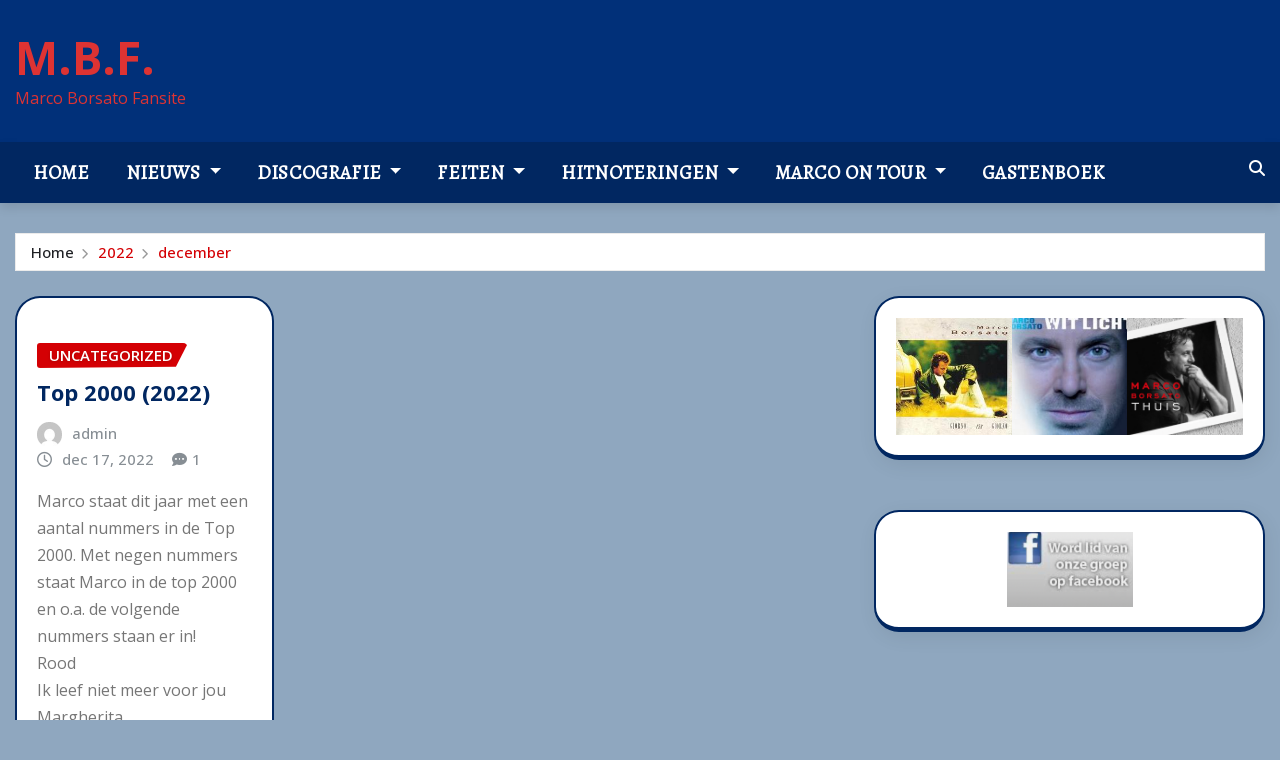

--- FILE ---
content_type: text/html; charset=UTF-8
request_url: http://marcoborsatofansite.nl/2022/12/
body_size: 62724
content:
<!DOCTYPE html>
<html lang="nl-NL">
<head>	
	<meta charset="UTF-8">
    <meta name="viewport" content="width=device-width, initial-scale=1">
    <meta http-equiv="x-ua-compatible" content="ie=edge">
	
	
	<title>december 2022 &#8211; M.B.F.</title>
<meta name='robots' content='max-image-preview:large' />
<link rel='dns-prefetch' href='//fonts.googleapis.com' />
<link rel='dns-prefetch' href='//www.googletagmanager.com' />
<link rel="alternate" type="application/rss+xml" title="M.B.F. &raquo; feed" href="http://marcoborsatofansite.nl/feed/" />
<link rel="alternate" type="application/rss+xml" title="M.B.F. &raquo; reactiesfeed" href="http://marcoborsatofansite.nl/comments/feed/" />
<script type="text/javascript">
/* <![CDATA[ */
window._wpemojiSettings = {"baseUrl":"https:\/\/s.w.org\/images\/core\/emoji\/14.0.0\/72x72\/","ext":".png","svgUrl":"https:\/\/s.w.org\/images\/core\/emoji\/14.0.0\/svg\/","svgExt":".svg","source":{"concatemoji":"http:\/\/marcoborsatofansite.nl\/wp-includes\/js\/wp-emoji-release.min.js?ver=6.4.3"}};
/*! This file is auto-generated */
!function(i,n){var o,s,e;function c(e){try{var t={supportTests:e,timestamp:(new Date).valueOf()};sessionStorage.setItem(o,JSON.stringify(t))}catch(e){}}function p(e,t,n){e.clearRect(0,0,e.canvas.width,e.canvas.height),e.fillText(t,0,0);var t=new Uint32Array(e.getImageData(0,0,e.canvas.width,e.canvas.height).data),r=(e.clearRect(0,0,e.canvas.width,e.canvas.height),e.fillText(n,0,0),new Uint32Array(e.getImageData(0,0,e.canvas.width,e.canvas.height).data));return t.every(function(e,t){return e===r[t]})}function u(e,t,n){switch(t){case"flag":return n(e,"\ud83c\udff3\ufe0f\u200d\u26a7\ufe0f","\ud83c\udff3\ufe0f\u200b\u26a7\ufe0f")?!1:!n(e,"\ud83c\uddfa\ud83c\uddf3","\ud83c\uddfa\u200b\ud83c\uddf3")&&!n(e,"\ud83c\udff4\udb40\udc67\udb40\udc62\udb40\udc65\udb40\udc6e\udb40\udc67\udb40\udc7f","\ud83c\udff4\u200b\udb40\udc67\u200b\udb40\udc62\u200b\udb40\udc65\u200b\udb40\udc6e\u200b\udb40\udc67\u200b\udb40\udc7f");case"emoji":return!n(e,"\ud83e\udef1\ud83c\udffb\u200d\ud83e\udef2\ud83c\udfff","\ud83e\udef1\ud83c\udffb\u200b\ud83e\udef2\ud83c\udfff")}return!1}function f(e,t,n){var r="undefined"!=typeof WorkerGlobalScope&&self instanceof WorkerGlobalScope?new OffscreenCanvas(300,150):i.createElement("canvas"),a=r.getContext("2d",{willReadFrequently:!0}),o=(a.textBaseline="top",a.font="600 32px Arial",{});return e.forEach(function(e){o[e]=t(a,e,n)}),o}function t(e){var t=i.createElement("script");t.src=e,t.defer=!0,i.head.appendChild(t)}"undefined"!=typeof Promise&&(o="wpEmojiSettingsSupports",s=["flag","emoji"],n.supports={everything:!0,everythingExceptFlag:!0},e=new Promise(function(e){i.addEventListener("DOMContentLoaded",e,{once:!0})}),new Promise(function(t){var n=function(){try{var e=JSON.parse(sessionStorage.getItem(o));if("object"==typeof e&&"number"==typeof e.timestamp&&(new Date).valueOf()<e.timestamp+604800&&"object"==typeof e.supportTests)return e.supportTests}catch(e){}return null}();if(!n){if("undefined"!=typeof Worker&&"undefined"!=typeof OffscreenCanvas&&"undefined"!=typeof URL&&URL.createObjectURL&&"undefined"!=typeof Blob)try{var e="postMessage("+f.toString()+"("+[JSON.stringify(s),u.toString(),p.toString()].join(",")+"));",r=new Blob([e],{type:"text/javascript"}),a=new Worker(URL.createObjectURL(r),{name:"wpTestEmojiSupports"});return void(a.onmessage=function(e){c(n=e.data),a.terminate(),t(n)})}catch(e){}c(n=f(s,u,p))}t(n)}).then(function(e){for(var t in e)n.supports[t]=e[t],n.supports.everything=n.supports.everything&&n.supports[t],"flag"!==t&&(n.supports.everythingExceptFlag=n.supports.everythingExceptFlag&&n.supports[t]);n.supports.everythingExceptFlag=n.supports.everythingExceptFlag&&!n.supports.flag,n.DOMReady=!1,n.readyCallback=function(){n.DOMReady=!0}}).then(function(){return e}).then(function(){var e;n.supports.everything||(n.readyCallback(),(e=n.source||{}).concatemoji?t(e.concatemoji):e.wpemoji&&e.twemoji&&(t(e.twemoji),t(e.wpemoji)))}))}((window,document),window._wpemojiSettings);
/* ]]> */
</script>
<style id='wp-emoji-styles-inline-css' type='text/css'>

	img.wp-smiley, img.emoji {
		display: inline !important;
		border: none !important;
		box-shadow: none !important;
		height: 1em !important;
		width: 1em !important;
		margin: 0 0.07em !important;
		vertical-align: -0.1em !important;
		background: none !important;
		padding: 0 !important;
	}
</style>
<link rel='stylesheet' id='wp-block-library-css' href='http://marcoborsatofansite.nl/wp-includes/css/dist/block-library/style.min.css?ver=6.4.3' type='text/css' media='all' />
<style id='classic-theme-styles-inline-css' type='text/css'>
/*! This file is auto-generated */
.wp-block-button__link{color:#fff;background-color:#32373c;border-radius:9999px;box-shadow:none;text-decoration:none;padding:calc(.667em + 2px) calc(1.333em + 2px);font-size:1.125em}.wp-block-file__button{background:#32373c;color:#fff;text-decoration:none}
</style>
<style id='global-styles-inline-css' type='text/css'>
body{--wp--preset--color--black: #000000;--wp--preset--color--cyan-bluish-gray: #abb8c3;--wp--preset--color--white: #ffffff;--wp--preset--color--pale-pink: #f78da7;--wp--preset--color--vivid-red: #cf2e2e;--wp--preset--color--luminous-vivid-orange: #ff6900;--wp--preset--color--luminous-vivid-amber: #fcb900;--wp--preset--color--light-green-cyan: #7bdcb5;--wp--preset--color--vivid-green-cyan: #00d084;--wp--preset--color--pale-cyan-blue: #8ed1fc;--wp--preset--color--vivid-cyan-blue: #0693e3;--wp--preset--color--vivid-purple: #9b51e0;--wp--preset--gradient--vivid-cyan-blue-to-vivid-purple: linear-gradient(135deg,rgba(6,147,227,1) 0%,rgb(155,81,224) 100%);--wp--preset--gradient--light-green-cyan-to-vivid-green-cyan: linear-gradient(135deg,rgb(122,220,180) 0%,rgb(0,208,130) 100%);--wp--preset--gradient--luminous-vivid-amber-to-luminous-vivid-orange: linear-gradient(135deg,rgba(252,185,0,1) 0%,rgba(255,105,0,1) 100%);--wp--preset--gradient--luminous-vivid-orange-to-vivid-red: linear-gradient(135deg,rgba(255,105,0,1) 0%,rgb(207,46,46) 100%);--wp--preset--gradient--very-light-gray-to-cyan-bluish-gray: linear-gradient(135deg,rgb(238,238,238) 0%,rgb(169,184,195) 100%);--wp--preset--gradient--cool-to-warm-spectrum: linear-gradient(135deg,rgb(74,234,220) 0%,rgb(151,120,209) 20%,rgb(207,42,186) 40%,rgb(238,44,130) 60%,rgb(251,105,98) 80%,rgb(254,248,76) 100%);--wp--preset--gradient--blush-light-purple: linear-gradient(135deg,rgb(255,206,236) 0%,rgb(152,150,240) 100%);--wp--preset--gradient--blush-bordeaux: linear-gradient(135deg,rgb(254,205,165) 0%,rgb(254,45,45) 50%,rgb(107,0,62) 100%);--wp--preset--gradient--luminous-dusk: linear-gradient(135deg,rgb(255,203,112) 0%,rgb(199,81,192) 50%,rgb(65,88,208) 100%);--wp--preset--gradient--pale-ocean: linear-gradient(135deg,rgb(255,245,203) 0%,rgb(182,227,212) 50%,rgb(51,167,181) 100%);--wp--preset--gradient--electric-grass: linear-gradient(135deg,rgb(202,248,128) 0%,rgb(113,206,126) 100%);--wp--preset--gradient--midnight: linear-gradient(135deg,rgb(2,3,129) 0%,rgb(40,116,252) 100%);--wp--preset--font-size--small: 13px;--wp--preset--font-size--medium: 20px;--wp--preset--font-size--large: 36px;--wp--preset--font-size--x-large: 42px;--wp--preset--spacing--20: 0.44rem;--wp--preset--spacing--30: 0.67rem;--wp--preset--spacing--40: 1rem;--wp--preset--spacing--50: 1.5rem;--wp--preset--spacing--60: 2.25rem;--wp--preset--spacing--70: 3.38rem;--wp--preset--spacing--80: 5.06rem;--wp--preset--shadow--natural: 6px 6px 9px rgba(0, 0, 0, 0.2);--wp--preset--shadow--deep: 12px 12px 50px rgba(0, 0, 0, 0.4);--wp--preset--shadow--sharp: 6px 6px 0px rgba(0, 0, 0, 0.2);--wp--preset--shadow--outlined: 6px 6px 0px -3px rgba(255, 255, 255, 1), 6px 6px rgba(0, 0, 0, 1);--wp--preset--shadow--crisp: 6px 6px 0px rgba(0, 0, 0, 1);}:where(.is-layout-flex){gap: 0.5em;}:where(.is-layout-grid){gap: 0.5em;}body .is-layout-flow > .alignleft{float: left;margin-inline-start: 0;margin-inline-end: 2em;}body .is-layout-flow > .alignright{float: right;margin-inline-start: 2em;margin-inline-end: 0;}body .is-layout-flow > .aligncenter{margin-left: auto !important;margin-right: auto !important;}body .is-layout-constrained > .alignleft{float: left;margin-inline-start: 0;margin-inline-end: 2em;}body .is-layout-constrained > .alignright{float: right;margin-inline-start: 2em;margin-inline-end: 0;}body .is-layout-constrained > .aligncenter{margin-left: auto !important;margin-right: auto !important;}body .is-layout-constrained > :where(:not(.alignleft):not(.alignright):not(.alignfull)){max-width: var(--wp--style--global--content-size);margin-left: auto !important;margin-right: auto !important;}body .is-layout-constrained > .alignwide{max-width: var(--wp--style--global--wide-size);}body .is-layout-flex{display: flex;}body .is-layout-flex{flex-wrap: wrap;align-items: center;}body .is-layout-flex > *{margin: 0;}body .is-layout-grid{display: grid;}body .is-layout-grid > *{margin: 0;}:where(.wp-block-columns.is-layout-flex){gap: 2em;}:where(.wp-block-columns.is-layout-grid){gap: 2em;}:where(.wp-block-post-template.is-layout-flex){gap: 1.25em;}:where(.wp-block-post-template.is-layout-grid){gap: 1.25em;}.has-black-color{color: var(--wp--preset--color--black) !important;}.has-cyan-bluish-gray-color{color: var(--wp--preset--color--cyan-bluish-gray) !important;}.has-white-color{color: var(--wp--preset--color--white) !important;}.has-pale-pink-color{color: var(--wp--preset--color--pale-pink) !important;}.has-vivid-red-color{color: var(--wp--preset--color--vivid-red) !important;}.has-luminous-vivid-orange-color{color: var(--wp--preset--color--luminous-vivid-orange) !important;}.has-luminous-vivid-amber-color{color: var(--wp--preset--color--luminous-vivid-amber) !important;}.has-light-green-cyan-color{color: var(--wp--preset--color--light-green-cyan) !important;}.has-vivid-green-cyan-color{color: var(--wp--preset--color--vivid-green-cyan) !important;}.has-pale-cyan-blue-color{color: var(--wp--preset--color--pale-cyan-blue) !important;}.has-vivid-cyan-blue-color{color: var(--wp--preset--color--vivid-cyan-blue) !important;}.has-vivid-purple-color{color: var(--wp--preset--color--vivid-purple) !important;}.has-black-background-color{background-color: var(--wp--preset--color--black) !important;}.has-cyan-bluish-gray-background-color{background-color: var(--wp--preset--color--cyan-bluish-gray) !important;}.has-white-background-color{background-color: var(--wp--preset--color--white) !important;}.has-pale-pink-background-color{background-color: var(--wp--preset--color--pale-pink) !important;}.has-vivid-red-background-color{background-color: var(--wp--preset--color--vivid-red) !important;}.has-luminous-vivid-orange-background-color{background-color: var(--wp--preset--color--luminous-vivid-orange) !important;}.has-luminous-vivid-amber-background-color{background-color: var(--wp--preset--color--luminous-vivid-amber) !important;}.has-light-green-cyan-background-color{background-color: var(--wp--preset--color--light-green-cyan) !important;}.has-vivid-green-cyan-background-color{background-color: var(--wp--preset--color--vivid-green-cyan) !important;}.has-pale-cyan-blue-background-color{background-color: var(--wp--preset--color--pale-cyan-blue) !important;}.has-vivid-cyan-blue-background-color{background-color: var(--wp--preset--color--vivid-cyan-blue) !important;}.has-vivid-purple-background-color{background-color: var(--wp--preset--color--vivid-purple) !important;}.has-black-border-color{border-color: var(--wp--preset--color--black) !important;}.has-cyan-bluish-gray-border-color{border-color: var(--wp--preset--color--cyan-bluish-gray) !important;}.has-white-border-color{border-color: var(--wp--preset--color--white) !important;}.has-pale-pink-border-color{border-color: var(--wp--preset--color--pale-pink) !important;}.has-vivid-red-border-color{border-color: var(--wp--preset--color--vivid-red) !important;}.has-luminous-vivid-orange-border-color{border-color: var(--wp--preset--color--luminous-vivid-orange) !important;}.has-luminous-vivid-amber-border-color{border-color: var(--wp--preset--color--luminous-vivid-amber) !important;}.has-light-green-cyan-border-color{border-color: var(--wp--preset--color--light-green-cyan) !important;}.has-vivid-green-cyan-border-color{border-color: var(--wp--preset--color--vivid-green-cyan) !important;}.has-pale-cyan-blue-border-color{border-color: var(--wp--preset--color--pale-cyan-blue) !important;}.has-vivid-cyan-blue-border-color{border-color: var(--wp--preset--color--vivid-cyan-blue) !important;}.has-vivid-purple-border-color{border-color: var(--wp--preset--color--vivid-purple) !important;}.has-vivid-cyan-blue-to-vivid-purple-gradient-background{background: var(--wp--preset--gradient--vivid-cyan-blue-to-vivid-purple) !important;}.has-light-green-cyan-to-vivid-green-cyan-gradient-background{background: var(--wp--preset--gradient--light-green-cyan-to-vivid-green-cyan) !important;}.has-luminous-vivid-amber-to-luminous-vivid-orange-gradient-background{background: var(--wp--preset--gradient--luminous-vivid-amber-to-luminous-vivid-orange) !important;}.has-luminous-vivid-orange-to-vivid-red-gradient-background{background: var(--wp--preset--gradient--luminous-vivid-orange-to-vivid-red) !important;}.has-very-light-gray-to-cyan-bluish-gray-gradient-background{background: var(--wp--preset--gradient--very-light-gray-to-cyan-bluish-gray) !important;}.has-cool-to-warm-spectrum-gradient-background{background: var(--wp--preset--gradient--cool-to-warm-spectrum) !important;}.has-blush-light-purple-gradient-background{background: var(--wp--preset--gradient--blush-light-purple) !important;}.has-blush-bordeaux-gradient-background{background: var(--wp--preset--gradient--blush-bordeaux) !important;}.has-luminous-dusk-gradient-background{background: var(--wp--preset--gradient--luminous-dusk) !important;}.has-pale-ocean-gradient-background{background: var(--wp--preset--gradient--pale-ocean) !important;}.has-electric-grass-gradient-background{background: var(--wp--preset--gradient--electric-grass) !important;}.has-midnight-gradient-background{background: var(--wp--preset--gradient--midnight) !important;}.has-small-font-size{font-size: var(--wp--preset--font-size--small) !important;}.has-medium-font-size{font-size: var(--wp--preset--font-size--medium) !important;}.has-large-font-size{font-size: var(--wp--preset--font-size--large) !important;}.has-x-large-font-size{font-size: var(--wp--preset--font-size--x-large) !important;}
.wp-block-navigation a:where(:not(.wp-element-button)){color: inherit;}
:where(.wp-block-post-template.is-layout-flex){gap: 1.25em;}:where(.wp-block-post-template.is-layout-grid){gap: 1.25em;}
:where(.wp-block-columns.is-layout-flex){gap: 2em;}:where(.wp-block-columns.is-layout-grid){gap: 2em;}
.wp-block-pullquote{font-size: 1.5em;line-height: 1.6;}
</style>
<link rel='stylesheet' id='bootstrap-css' href='http://marcoborsatofansite.nl/wp-content/themes/newsexo/assets/css/bootstrap.css?ver=6.4.3' type='text/css' media='all' />
<link rel='stylesheet' id='font-awesome-min-css' href='http://marcoborsatofansite.nl/wp-content/themes/newsexo/assets/css/font-awesome/css/font-awesome.min.css?ver=4.7.0' type='text/css' media='all' />
<link rel='stylesheet' id='newsexo-style-css' href='http://marcoborsatofansite.nl/wp-content/themes/editor-news/style.css?ver=6.4.3' type='text/css' media='all' />
<link rel='stylesheet' id='theme-default-css' href='http://marcoborsatofansite.nl/wp-content/themes/newsexo/assets/css/theme-default.css?ver=6.4.3' type='text/css' media='all' />
<link rel='stylesheet' id='newsexo-animate-css-css' href='http://marcoborsatofansite.nl/wp-content/themes/newsexo/assets/css/animate.css?ver=6.4.3' type='text/css' media='all' />
<link rel='stylesheet' id='owl.carousel-css-css' href='http://marcoborsatofansite.nl/wp-content/themes/newsexo/assets/css/owl.carousel.css?ver=6.4.3' type='text/css' media='all' />
<link rel='stylesheet' id='bootstrap-smartmenus-css-css' href='http://marcoborsatofansite.nl/wp-content/themes/newsexo/assets/css/jquery.smartmenus.bootstrap-4.css?ver=6.4.3' type='text/css' media='all' />
<link rel='stylesheet' id='newsexo-google-fonts-css' href='//fonts.googleapis.com/css?family=ABeeZee%7CAbel%7CAbril+Fatface%7CAclonica%7CAcme%7CActor%7CAdamina%7CAdvent+Pro%7CAguafina+Script%7CAkronim%7CAladin%7CAldrich%7CAlef%7CAlegreya%7CAlegreya+SC%7CAlegreya+Sans%7CAlegreya+Sans+SC%7CAlex+Brush%7CAlfa+Slab+One%7CAlice%7CAlike%7CAlike+Angular%7CAllan%7CAllerta%7CAllerta+Stencil%7CAllura%7CAlmendra%7CAlmendra+Display%7CAlmendra+SC%7CAmarante%7CAmaranth%7CAmatic+SC%7CAmatica+SC%7CAmethysta%7CAmiko%7CAmiri%7CAmita%7CAnaheim%7CAndada%7CAndika%7CAngkor%7CAnnie+Use+Your+Telescope%7CAnonymous+Pro%7CAntic%7CAntic+Didone%7CAntic+Slab%7CAnton%7CArapey%7CArbutus%7CArbutus+Slab%7CArchitects+Daughter%7CArchivo+Black%7CArchivo+Narrow%7CAref+Ruqaa%7CArima+Madurai%7CArimo%7CArizonia%7CArmata%7CArtifika%7CArvo%7CArya%7CAsap%7CAsar%7CAsset%7CAssistant%7CAstloch%7CAsul%7CAthiti%7CAtma%7CAtomic+Age%7CAubrey%7CAudiowide%7CAutour+One%7CAverage%7CAverage+Sans%7CAveria+Gruesa+Libre%7CAveria+Libre%7CAveria+Sans+Libre%7CAveria+Serif+Libre%7CBad+Script%7CBaloo%7CBaloo+Bhai%7CBaloo+Da%7CBaloo+Thambi%7CBalthazar%7CBangers%7CBarlow%7CBasic%7CBattambang%7CBaumans%7CBayon%7CBelgrano%7CBelleza%7CBenchNine%7CBentham%7CBerkshire+Swash%7CBevan%7CBigelow+Rules%7CBigshot+One%7CBilbo%7CBilbo+Swash+Caps%7CBioRhyme%7CBioRhyme+Expanded%7CBiryani%7CBitter%7CBlack+Ops+One%7CBokor%7CBonbon%7CBoogaloo%7CBowlby+One%7CBowlby+One+SC%7CBrawler%7CBree+Serif%7CBubblegum+Sans%7CBubbler+One%7CBuda%7CBuenard%7CBungee%7CBungee+Hairline%7CBungee+Inline%7CBungee+Outline%7CBungee+Shade%7CButcherman%7CButterfly+Kids%7CCabin%7CCabin+Condensed%7CCabin+Sketch%7CCaesar+Dressing%7CCagliostro%7CCairo%7CCalligraffitti%7CCambay%7CCambo%7CCandal%7CCantarell%7CCantata+One%7CCantora+One%7CCapriola%7CCardo%7CCarme%7CCarrois+Gothic%7CCarrois+Gothic+SC%7CCarter+One%7CCatamaran%7CCaudex%7CCaveat%7CCaveat+Brush%7CCedarville+Cursive%7CCeviche+One%7CChanga%7CChanga+One%7CChango%7CChathura%7CChau+Philomene+One%7CChela+One%7CChelsea+Market%7CChenla%7CCherry+Cream+Soda%7CCherry+Swash%7CChewy%7CChicle%7CChivo%7CChonburi%7CCinzel%7CCinzel+Decorative%7CClicker+Script%7CCoda%7CCoda+Caption%7CCodystar%7CCoiny%7CCombo%7CComfortaa%7CComing+Soon%7CConcert+One%7CCondiment%7CContent%7CContrail+One%7CConvergence%7CCookie%7CCopse%7CCorben%7CCormorant%7CCormorant+Garamond%7CCormorant+Infant%7CCormorant+SC%7CCormorant+Unicase%7CCormorant+Upright%7CCourgette%7CCousine%7CCoustard%7CCovered+By+Your+Grace%7CCrafty+Girls%7CCreepster%7CCrete+Round%7CCrimson+Text%7CCroissant+One%7CCrushed%7CCuprum%7CCutive%7CCutive+Mono%7CDamion%7CDancing+Script%7CDangrek%7CDavid+Libre%7CDawning+of+a+New+Day%7CDays+One%7CDekko%7CDelius%7CDelius+Swash+Caps%7CDelius+Unicase%7CDella+Respira%7CDenk+One%7CDevonshire%7CDhurjati%7CDidact+Gothic%7CDiplomata%7CDiplomata+SC%7CDomine%7CDonegal+One%7CDoppio+One%7CDorsa%7CDosis%7CDr+Sugiyama%7CDroid+Sans%7CDroid+Sans+Mono%7CDroid+Serif%7CDuru+Sans%7CDynalight%7CEB+Garamond%7CEagle+Lake%7CEater%7CEconomica%7CEczar%7CEk+Mukta%7CEl+Messiri%7CElectrolize%7CElsie%7CElsie+Swash+Caps%7CEmblema+One%7CEmilys+Candy%7CEncode+Sans%7CEngagement%7CEnglebert%7CEnriqueta%7CErica+One%7CEsteban%7CEuphoria+Script%7CEwert%7CExo%7CExo+2%7CExpletus+Sans%7CFanwood+Text%7CFarsan%7CFascinate%7CFascinate+Inline%7CFaster+One%7CFasthand%7CFauna+One%7CFederant%7CFedero%7CFelipa%7CFenix%7CFinger+Paint%7CFira+Mono%7CFira+Sans%7CFjalla+One%7CFjord+One%7CFlamenco%7CFlavors%7CFondamento%7CFontdiner+Swanky%7CForum%7CFrancois+One%7CFrank+Ruhl+Libre%7CFreckle+Face%7CFredericka+the+Great%7CFredoka+One%7CFreehand%7CFresca%7CFrijole%7CFruktur%7CFugaz+One%7CGFS+Didot%7CGFS+Neohellenic%7CGabriela%7CGafata%7CGalada%7CGaldeano%7CGalindo%7CGentium+Basic%7CGentium+Book+Basic%7CGeo%7CGeostar%7CGeostar+Fill%7CGermania+One%7CGidugu%7CGilda+Display%7CGive+You+Glory%7CGlass+Antiqua%7CGlegoo%7CGloria+Hallelujah%7CGoblin+One%7CGochi+Hand%7CGorditas%7CGoudy+Bookletter+1911%7CGraduate%7CGrand+Hotel%7CGravitas+One%7CGreat+Vibes%7CGriffy%7CGruppo%7CGudea%7CGurajada%7CHabibi%7CHalant%7CHammersmith+One%7CHanalei%7CHanalei+Fill%7CHandlee%7CHanuman%7CHappy+Monkey%7CHarmattan%7CHeadland+One%7CHeebo%7CHenny+Penny%7CHerr+Von+Muellerhoff%7CHind%7CHind+Guntur%7CHind+Madurai%7CHind+Siliguri%7CHind+Vadodara%7CHoltwood+One+SC%7CHomemade+Apple%7CHomenaje%7CIM+Fell+DW+Pica%7CIM+Fell+DW+Pica+SC%7CIM+Fell+Double+Pica%7CIM+Fell+Double+Pica+SC%7CIM+Fell+English%7CIM+Fell+English+SC%7CIM+Fell+French+Canon%7CIM+Fell+French+Canon+SC%7CIM+Fell+Great+Primer%7CIM+Fell+Great+Primer+SC%7CIceberg%7CIceland%7CImprima%7CInconsolata%7CInder%7CIndie+Flower%7CInika%7CInknut+Antiqua%7CIrish+Grover%7CIstok+Web%7CItaliana%7CItalianno%7CItim%7CJacques+Francois%7CJacques+Francois+Shadow%7CJaldi%7CJim+Nightshade%7CJockey+One%7CJolly+Lodger%7CJomhuria%7CJosefin+Sans%7CJosefin+Slab%7CJoti+One%7CJudson%7CJulee%7CJulius+Sans+One%7CJunge%7CJura%7CJust+Another+Hand%7CJust+Me+Again+Down+Here%7CKadwa%7CKalam%7CKameron%7CKanit%7CKantumruy%7CKarla%7CKarma%7CKatibeh%7CKaushan+Script%7CKavivanar%7CKavoon%7CKdam+Thmor%7CKeania+One%7CKelly+Slab%7CKenia%7CKhand%7CKhmer%7CKhula%7CKite+One%7CKnewave%7CKotta+One%7CKoulen%7CKranky%7CKreon%7CKristi%7CKrona+One%7CKumar+One%7CKumar+One+Outline%7CKurale%7CLa+Belle+Aurore%7CLaila%7CLakki+Reddy%7CLalezar%7CLancelot%7CLateef%7CLato%7CLeague+Script%7CLeckerli+One%7CLedger%7CLekton%7CLemon%7CLemonada%7CLibre+Baskerville%7CLibre+Franklin%7CLife+Savers%7CLilita+One%7CLily+Script+One%7CLimelight%7CLinden+Hill%7CLobster%7CLobster+Two%7CLondrina+Outline%7CLondrina+Shadow%7CLondrina+Sketch%7CLondrina+Solid%7CLora%7CLove+Ya+Like+A+Sister%7CLoved+by+the+King%7CLovers+Quarrel%7CLuckiest+Guy%7CLusitana%7CLustria%7CMacondo%7CMacondo+Swash+Caps%7CMada%7CMagra%7CMaiden+Orange%7CMaitree%7CMako%7CMallanna%7CMandali%7CMarcellus%7CMarcellus+SC%7CMarck+Script%7CMargarine%7CMarko+One%7CMarmelad%7CMartel%7CMartel+Sans%7CMarvel%7CMate%7CMate+SC%7CMaven+Pro%7CMcLaren%7CMeddon%7CMedievalSharp%7CMedula+One%7CMeera+Inimai%7CMegrim%7CMeie+Script%7CMerienda%7CMerienda+One%7CMerriweather%7CMerriweather+Sans%7CMetal%7CMetal+Mania%7CMetamorphous%7CMetrophobic%7CMichroma%7CMilonga%7CMiltonian%7CMiltonian+Tattoo%7CMiniver%7CMiriam+Libre%7CMirza%7CMiss+Fajardose%7CMitr%7CModak%7CModern+Antiqua%7CMogra%7CMolengo%7CMolle%7CMonda%7CMonofett%7CMonoton%7CMonsieur+La+Doulaise%7CMontaga%7CMontez%7CMontserrat%7CMontserrat+Alternates%7CMontserrat+Subrayada%7CMoul%7CMoulpali%7CMountains+of+Christmas%7CMouse+Memoirs%7CMr+Bedfort%7CMr+Dafoe%7CMr+De+Haviland%7CMrs+Saint+Delafield%7CMrs+Sheppards%7CMukta+Vaani%7CMuli%7CMystery+Quest%7CNTR%7CNeucha%7CNeuton%7CNew+Rocker%7CNews+Cycle%7CNiconne%7CNixie+One%7CNobile%7CNokora%7CNorican%7CNosifer%7CNothing+You+Could+Do%7CNoticia+Text%7CNoto+Sans%7CNoto+Serif%7CNova+Cut%7CNova+Flat%7CNova+Mono%7CNova+Oval%7CNova+Round%7CNova+Script%7CNova+Slim%7CNova+Square%7CNumans%7CNunito%7COdor+Mean+Chey%7COffside%7COld+Standard+TT%7COldenburg%7COleo+Script%7COleo+Script+Swash+Caps%7COpen+Sans%7COpen+Sans+Condensed%7COranienbaum%7COrbitron%7COregano%7COrienta%7COriginal+Surfer%7COswald%7COver+the+Rainbow%7COverlock%7COverlock+SC%7COvo%7COxygen%7COxygen+Mono%7CPT+Mono%7CPT+Sans%7CPT+Sans+Caption%7CPT+Sans+Narrow%7CPT+Serif%7CPT+Serif+Caption%7CPacifico%7CPalanquin%7CPalanquin+Dark%7CPaprika%7CParisienne%7CPassero+One%7CPassion+One%7CPathway+Gothic+One%7CPatrick+Hand%7CPatrick+Hand+SC%7CPattaya%7CPatua+One%7CPavanam%7CPaytone+One%7CPeddana%7CPeralta%7CPermanent+Marker%7CPetit+Formal+Script%7CPetrona%7CPhilosopher%7CPiedra%7CPinyon+Script%7CPirata+One%7CPlaster%7CPlay%7CPlayball%7CPlayfair+Display%7CPlayfair+Display+SC%7CPodkova%7CPoiret+One%7CPoller+One%7CPoly%7CPompiere%7CPontano+Sans%7CPoppins%7CPort+Lligat+Sans%7CPort+Lligat+Slab%7CPragati+Narrow%7CPrata%7CPreahvihear%7CPress+Start+2P%7CPridi%7CPrincess+Sofia%7CProciono%7CPrompt%7CProsto+One%7CProza+Libre%7CPuritan%7CPurple+Purse%7CQuando%7CQuantico%7CQuattrocento%7CQuattrocento+Sans%7CQuestrial%7CQuicksand%7CQuintessential%7CQwigley%7CRacing+Sans+One%7CRadley%7CRajdhani%7CRakkas%7CRaleway%7CRaleway+Dots%7CRamabhadra%7CRamaraja%7CRambla%7CRammetto+One%7CRanchers%7CRancho%7CRanga%7CRasa%7CRationale%7CRavi+Prakash%7CRedressed%7CReem+Kufi%7CReenie+Beanie%7CRevalia%7CRhodium+Libre%7CRibeye%7CRibeye+Marrow%7CRighteous%7CRisque%7CRoboto%7CRoboto+Condensed%7CRoboto+Mono%7CRoboto+Slab%7CRochester%7CRock+Salt%7CRokkitt%7CRomanesco%7CRopa+Sans%7CRosario%7CRosarivo%7CRouge+Script%7CRozha+One%7CRubik%7CRubik+Mono+One%7CRubik+One%7CRuda%7CRufina%7CRuge+Boogie%7CRuluko%7CRum+Raisin%7CRuslan+Display%7CRusso+One%7CRuthie%7CRye%7CSacramento%7CSahitya%7CSail%7CSalsa%7CSanchez%7CSancreek%7CSansita+One%7CSarala%7CSarina%7CSarpanch%7CSatisfy%7CScada%7CScheherazade%7CSchoolbell%7CScope+One%7CSeaweed+Script%7CSecular+One%7CSevillana%7CSeymour+One%7CShadows+Into+Light%7CShadows+Into+Light+Two%7CShanti%7CShare%7CShare+Tech%7CShare+Tech+Mono%7CShojumaru%7CShort+Stack%7CShrikhand%7CSiemreap%7CSigmar+One%7CSignika%7CSignika+Negative%7CSimonetta%7CSintony%7CSirin+Stencil%7CSix+Caps%7CSkranji%7CSlabo+13px%7CSlabo+27px%7CSlackey%7CSmokum%7CSmythe%7CSniglet%7CSnippet%7CSnowburst+One%7CSofadi+One%7CSofia%7CSonsie+One%7CSorts+Mill+Goudy%7CSource+Code+Pro%7CSource+Sans+Pro%7CSource+Serif+Pro%7CSpace+Mono%7CSpecial+Elite%7CSpicy+Rice%7CSpinnaker%7CSpirax%7CSquada+One%7CSree+Krushnadevaraya%7CSriracha%7CStalemate%7CStalinist+One%7CStardos+Stencil%7CStint+Ultra+Condensed%7CStint+Ultra+Expanded%7CStoke%7CStrait%7CSue+Ellen+Francisco%7CSuez+One%7CSumana%7CSunshiney%7CSupermercado+One%7CSura%7CSuranna%7CSuravaram%7CSuwannaphum%7CSwanky+and+Moo+Moo%7CSyncopate%7CTangerine%7CTaprom%7CTauri%7CTaviraj%7CTeko%7CTelex%7CTenali+Ramakrishna%7CTenor+Sans%7CText+Me+One%7CThe+Girl+Next+Door%7CTienne%7CTillana%7CTimmana%7CTinos%7CTitan+One%7CTitillium+Web%7CTrade+Winds%7CTrirong%7CTrocchi%7CTrochut%7CTrykker%7CTulpen+One%7CUbuntu%7CUbuntu+Condensed%7CUbuntu+Mono%7CUltra%7CUncial+Antiqua%7CUnderdog%7CUnica+One%7CUnifrakturCook%7CUnifrakturMaguntia%7CUnkempt%7CUnlock%7CUnna%7CVT323%7CVampiro+One%7CVarela%7CVarela+Round%7CVast+Shadow%7CVesper+Libre%7CVibur%7CVidaloka%7CViga%7CVoces%7CVolkhov%7CVollkorn%7CVoltaire%7CWaiting+for+the+Sunrise%7CWallpoet%7CWalter+Turncoat%7CWarnes%7CWellfleet%7CWendy+One%7CWire+One%7CWork+Sans%7CYanone+Kaffeesatz%7CYantramanav%7CYatra+One%7CYellowtail%7CYeseva+One%7CYesteryear%7CYrsa%7CZeyada&#038;subset=latin%2Clatin-ext' type='text/css' media='all' />
<link rel='stylesheet' id='newsexo-font-css' href='https://fonts.googleapis.com/css2?family=Open+Sans%3Aital%2Cwght%400%2C300%3B0%2C400%3B0%2C500%3B0%2C600%3B0%2C700%3B0%2C800%3B1%2C300%3B1%2C400%3B1%2C500%3B1%2C600%3B1%2C700%3B1%2C800&#038;display=swap&#038;ver=6.4.3' type='text/css' media='all' />
<link rel='stylesheet' id='editor-news-parent-style-css' href='http://marcoborsatofansite.nl/wp-content/themes/newsexo/style.css?ver=6.4.3' type='text/css' media='all' />
<link rel='stylesheet' id='editor-news-child-style-css' href='http://marcoborsatofansite.nl/wp-content/themes/editor-news/style.css?ver=6.4.3' type='text/css' media='all' />
<link rel='stylesheet' id='editor-news-default-css-css' href='http://marcoborsatofansite.nl/wp-content/themes/editor-news/assets/css/theme-default.css?ver=6.4.3' type='text/css' media='all' />
<link rel='stylesheet' id='editor-news-bootstrap-smartmenus-css-css' href='http://marcoborsatofansite.nl/wp-content/themes/editor-news/assets/css/jquery.smartmenus.bootstrap-4.css?ver=6.4.3' type='text/css' media='all' />
<script type="text/javascript" src="http://marcoborsatofansite.nl/wp-includes/js/jquery/jquery.min.js?ver=3.7.1" id="jquery-core-js"></script>
<script type="text/javascript" src="http://marcoborsatofansite.nl/wp-includes/js/jquery/jquery-migrate.min.js?ver=3.4.1" id="jquery-migrate-js"></script>
<script type="text/javascript" src="http://marcoborsatofansite.nl/wp-content/plugins/strato-assistant/js/cookies.js?ver=1708023815" id="strato-assistant-wp-cookies-js"></script>
<script type="text/javascript" src="http://marcoborsatofansite.nl/wp-content/themes/newsexo/assets/js/bootstrap.js?ver=6.4.3" id="bootstrap-js-js"></script>
<script type="text/javascript" src="http://marcoborsatofansite.nl/wp-content/themes/newsexo/assets/js/bootstrap.bundle.min.js?ver=6.4.3" id="bootstrap.bundle.min-js"></script>
<script type="text/javascript" src="http://marcoborsatofansite.nl/wp-content/themes/newsexo/assets/js/smartmenus/jquery.smartmenus.js?ver=6.4.3" id="newsexo-smartmenus-js-js"></script>
<script type="text/javascript" src="http://marcoborsatofansite.nl/wp-content/themes/newsexo/assets/js/custom.js?ver=6.4.3" id="newsexo-custom-js-js"></script>
<script type="text/javascript" src="http://marcoborsatofansite.nl/wp-content/themes/newsexo/assets/js/smartmenus/bootstrap-smartmenus.js?ver=6.4.3" id="bootstrap-smartmenus-js-js"></script>
<script type="text/javascript" src="http://marcoborsatofansite.nl/wp-content/themes/newsexo/assets/js/owl.carousel.min.js?ver=6.4.3" id="owl-carousel-js-js"></script>
<script type="text/javascript" src="http://marcoborsatofansite.nl/wp-content/themes/newsexo/assets/js/animation/animate.js?ver=6.4.3" id="animate-js-js"></script>
<script type="text/javascript" src="http://marcoborsatofansite.nl/wp-content/themes/newsexo/assets/js/wow.js?ver=6.4.3" id="wow-js-js"></script>
<link rel="https://api.w.org/" href="http://marcoborsatofansite.nl/wp-json/" /><link rel="EditURI" type="application/rsd+xml" title="RSD" href="http://marcoborsatofansite.nl/xmlrpc.php?rsd" />
<meta name="generator" content="WordPress 6.4.3" />
<meta name="generator" content="Site Kit by Google 1.170.0" /><meta name="generator" content="Elementor 3.27.7; features: e_font_icon_svg, additional_custom_breakpoints; settings: css_print_method-external, google_font-enabled, font_display-swap">
			<style>
				.e-con.e-parent:nth-of-type(n+4):not(.e-lazyloaded):not(.e-no-lazyload),
				.e-con.e-parent:nth-of-type(n+4):not(.e-lazyloaded):not(.e-no-lazyload) * {
					background-image: none !important;
				}
				@media screen and (max-height: 1024px) {
					.e-con.e-parent:nth-of-type(n+3):not(.e-lazyloaded):not(.e-no-lazyload),
					.e-con.e-parent:nth-of-type(n+3):not(.e-lazyloaded):not(.e-no-lazyload) * {
						background-image: none !important;
					}
				}
				@media screen and (max-height: 640px) {
					.e-con.e-parent:nth-of-type(n+2):not(.e-lazyloaded):not(.e-no-lazyload),
					.e-con.e-parent:nth-of-type(n+2):not(.e-lazyloaded):not(.e-no-lazyload) * {
						background-image: none !important;
					}
				}
			</style>
					<style type="text/css">
						.site-title a,
			.site-description {
				color: #dd3333 !important;
			}

					</style>
		<style type="text/css" id="custom-background-css">
body.custom-background { background-color: #8fa7bf; }
</style>
	</head>
<body class="archive date custom-background theme-wide elementor-default elementor-kit-5" >

<a class="screen-reader-text skip-link" href="#content">Ga naar de inhoud</a>
<div id="wrapper">


 
  	<!--Site Branding & Advertisement-->
	<section class="logo-banner logo-banner-overlay">
		<div class="container-full">
			<div class="row">
				<div class="col-lg-4 col-md-12 align-self-center">
						   	<div class="site-branding">
	    <h1 class="site-title"><a href="http://marcoborsatofansite.nl/" rel="home">M.B.F.</a></h1>
					<p class="site-description">Marco Borsato Fansite</p>
			</div>
					</div>

				
			</div>
		</div>
	</section>	
	<!--End of Site Branding & Advertisement-->
    	
	<!-- Navbar -->
	<nav class="navbar navbar-expand-lg navbar-dark header-sticky">
		<div class="container-full">
			<div class="row">
			    <div class="col-lg-11 col-md-12"> 
				
					<button class="navbar-toggler" type="button" data-bs-toggle="collapse" data-bs-target="#navbarSupportedContent" aria-controls="navbarSupportedContent" aria-expanded="false" aria-label="Toggle navigation">
					  <span class="navbar-toggler-icon"></span>
					</button>
					<div id="navbarSupportedContent" class="navbar-collapse collapse">
						<div class="menu-menu-1-container"><ul id="menu-menu-1" class="nav navbar-nav"><li id="menu-item-4790" class="menu-item menu-item-type-post_type menu-item-object-page menu-item-home menu-item-4790"><a class="nav-link" href="http://marcoborsatofansite.nl/">Home</a></li>
<li id="menu-item-5171" class="menu-item menu-item-type-post_type menu-item-object-page current_page_parent menu-item-has-children menu-item-5171 dropdown"><a class="nav-link" href="http://marcoborsatofansite.nl/nieuws/" data-toggle="dropdown" class="dropdown-toggle">Nieuws </a>
<ul role="menu" class=" dropdown-menu">
	<li id="menu-item-4788" class="menu-item menu-item-type-post_type menu-item-object-page menu-item-4788"><a class="dropdown-item" href="http://marcoborsatofansite.nl/archief/">Archief</a></li>
</ul>
</li>
<li id="menu-item-77" class="menu-item menu-item-type-custom menu-item-object-custom menu-item-has-children menu-item-77 dropdown"><a class="nav-link" href="#" data-toggle="dropdown" class="dropdown-toggle">Discografie </a>
<ul role="menu" class=" dropdown-menu">
	<li id="menu-item-4776" class="menu-item menu-item-type-post_type menu-item-object-page menu-item-4776"><a class="dropdown-item" href="http://marcoborsatofansite.nl/album/">Albums</a></li>
	<li id="menu-item-4778" class="menu-item menu-item-type-post_type menu-item-object-page menu-item-4778"><a class="dropdown-item" href="http://marcoborsatofansite.nl/bijzondere-uitgave/">Bijzondere uitgaven</a></li>
	<li id="menu-item-4775" class="menu-item menu-item-type-post_type menu-item-object-page menu-item-4775"><a class="dropdown-item" href="http://marcoborsatofansite.nl/dvd/">DVD’s</a></li>
	<li id="menu-item-4783" class="menu-item menu-item-type-post_type menu-item-object-page menu-item-4783"><a class="dropdown-item" href="http://marcoborsatofansite.nl/lp/">LP’s</a></li>
	<li id="menu-item-4777" class="menu-item menu-item-type-post_type menu-item-object-page menu-item-4777"><a class="dropdown-item" href="http://marcoborsatofansite.nl/singels/">Singles</a></li>
</ul>
</li>
<li id="menu-item-74" class="menu-item menu-item-type-custom menu-item-object-custom menu-item-has-children menu-item-74 dropdown"><a class="nav-link" href="#" data-toggle="dropdown" class="dropdown-toggle">Feiten </a>
<ul role="menu" class=" dropdown-menu">
	<li id="menu-item-76" class="menu-item menu-item-type-custom menu-item-object-custom menu-item-has-children menu-item-76 dropdown"><a class="dropdown-item" href="#">Media</a>
	<ul role="menu" class=" dropdown-menu">
		<li id="menu-item-5310" class="menu-item menu-item-type-post_type menu-item-object-page menu-item-5310"><a class="dropdown-item" href="http://marcoborsatofansite.nl/cd-promo/">CD Promo</a></li>
		<li id="menu-item-4779" class="menu-item menu-item-type-post_type menu-item-object-page menu-item-4779"><a class="dropdown-item" href="http://marcoborsatofansite.nl/charts/">Charts</a></li>
		<li id="menu-item-5306" class="menu-item menu-item-type-post_type menu-item-object-page menu-item-5306"><a class="dropdown-item" href="http://marcoborsatofansite.nl/concerten-tv-promo/">Concerten TV promo</a></li>
		<li id="menu-item-5899" class="menu-item menu-item-type-post_type menu-item-object-page menu-item-5899"><a class="dropdown-item" href="http://marcoborsatofansite.nl/documentaire/">Documentaire</a></li>
		<li id="menu-item-4947" class="menu-item menu-item-type-post_type menu-item-object-page menu-item-4947"><a class="dropdown-item" href="http://marcoborsatofansite.nl/fotos-2/">Foto’s</a></li>
		<li id="menu-item-5294" class="menu-item menu-item-type-post_type menu-item-object-page menu-item-5294"><a class="dropdown-item" href="http://marcoborsatofansite.nl/reclame/">Reclame</a></li>
		<li id="menu-item-5560" class="menu-item menu-item-type-post_type menu-item-object-page menu-item-5560"><a class="dropdown-item" href="http://marcoborsatofansite.nl/terug-in-de-tijd/">Terug in de tijd</a></li>
		<li id="menu-item-4785" class="menu-item menu-item-type-post_type menu-item-object-page menu-item-4785"><a class="dropdown-item" href="http://marcoborsatofansite.nl/top2000/">Top 2000</a></li>
		<li id="menu-item-4786" class="menu-item menu-item-type-post_type menu-item-object-page menu-item-4786"><a class="dropdown-item" href="http://marcoborsatofansite.nl/top-4000/">Top 4000</a></li>
		<li id="menu-item-4784" class="menu-item menu-item-type-post_type menu-item-object-page menu-item-4784"><a class="dropdown-item" href="http://marcoborsatofansite.nl/muziek/">Video</a></li>
	</ul>
</li>
	<li id="menu-item-4796" class="menu-item menu-item-type-post_type menu-item-object-page menu-item-4796"><a class="dropdown-item" href="http://marcoborsatofansite.nl/faq/">FAQ</a></li>
	<li id="menu-item-4766" class="menu-item menu-item-type-post_type menu-item-object-page menu-item-4766"><a class="dropdown-item" href="http://marcoborsatofansite.nl/prijzenoverzicht/">Prijzenoverzicht</a></li>
	<li id="menu-item-4764" class="menu-item menu-item-type-post_type menu-item-object-page menu-item-4764"><a class="dropdown-item" href="http://marcoborsatofansite.nl/agenda/">Verjaardag</a></li>
	<li id="menu-item-4780" class="menu-item menu-item-type-post_type menu-item-object-page menu-item-4780"><a class="dropdown-item" href="http://marcoborsatofansite.nl/wist-je-dat/">Wist je dat?</a></li>
</ul>
</li>
<li id="menu-item-5111" class="menu-item menu-item-type-custom menu-item-object-custom menu-item-has-children menu-item-5111 dropdown"><a class="nav-link" href="#" data-toggle="dropdown" class="dropdown-toggle">Hitnoteringen </a>
<ul role="menu" class=" dropdown-menu">
	<li id="menu-item-5116" class="menu-item menu-item-type-post_type menu-item-object-page menu-item-5116"><a class="dropdown-item" href="http://marcoborsatofansite.nl/album-2/">Album</a></li>
	<li id="menu-item-5122" class="menu-item menu-item-type-post_type menu-item-object-page menu-item-5122"><a class="dropdown-item" href="http://marcoborsatofansite.nl/dvd-2/">DVD</a></li>
	<li id="menu-item-5056" class="menu-item menu-item-type-post_type menu-item-object-page menu-item-5056"><a class="dropdown-item" href="http://marcoborsatofansite.nl/hitnoteringen/">Singles</a></li>
</ul>
</li>
<li id="menu-item-89" class="menu-item menu-item-type-custom menu-item-object-custom menu-item-has-children menu-item-89 dropdown"><a class="nav-link" href="#" data-toggle="dropdown" class="dropdown-toggle">Marco on tour </a>
<ul role="menu" class=" dropdown-menu">
	<li id="menu-item-75" class="menu-item menu-item-type-custom menu-item-object-custom menu-item-has-children menu-item-75 dropdown"><a class="dropdown-item" href="#">Touroverzicht</a>
	<ul role="menu" class=" dropdown-menu">
		<li id="menu-item-4772" class="menu-item menu-item-type-post_type menu-item-object-page menu-item-4772"><a class="dropdown-item" href="http://marcoborsatofansite.nl/1997-1998/">1997 – 1998</a></li>
		<li id="menu-item-4771" class="menu-item menu-item-type-post_type menu-item-object-page menu-item-4771"><a class="dropdown-item" href="http://marcoborsatofansite.nl/2000-2002/">2000 – 2002</a></li>
		<li id="menu-item-4770" class="menu-item menu-item-type-post_type menu-item-object-page menu-item-4770"><a class="dropdown-item" href="http://marcoborsatofansite.nl/2004-2006/">2004 – 2006</a></li>
		<li id="menu-item-4769" class="menu-item menu-item-type-post_type menu-item-object-page menu-item-4769"><a class="dropdown-item" href="http://marcoborsatofansite.nl/2008-2009/">2008 – 2009</a></li>
		<li id="menu-item-4768" class="menu-item menu-item-type-post_type menu-item-object-page menu-item-4768"><a class="dropdown-item" href="http://marcoborsatofansite.nl/2010-2012/">2010 – 2012</a></li>
		<li id="menu-item-4782" class="menu-item menu-item-type-post_type menu-item-object-page menu-item-4782"><a class="dropdown-item" href="http://marcoborsatofansite.nl/2014-2016/">2014 – 2016</a></li>
		<li id="menu-item-4781" class="menu-item menu-item-type-post_type menu-item-object-page menu-item-4781"><a class="dropdown-item" href="http://marcoborsatofansite.nl/1617-2/">2017 – 2019</a></li>
		<li id="menu-item-4767" class="menu-item menu-item-type-post_type menu-item-object-page menu-item-4767"><a class="dropdown-item" href="http://marcoborsatofansite.nl/overig/">Overig</a></li>
	</ul>
</li>
	<li id="menu-item-4789" class="menu-item menu-item-type-post_type menu-item-object-page menu-item-4789"><a class="dropdown-item" href="http://marcoborsatofansite.nl/fotos-concerten/">Concertfoto’s</a></li>
	<li id="menu-item-4791" class="menu-item menu-item-type-post_type menu-item-object-page menu-item-4791"><a class="dropdown-item" href="http://marcoborsatofansite.nl/live-concerten/">Live concerten</a></li>
	<li id="menu-item-5289" class="menu-item menu-item-type-post_type menu-item-object-page menu-item-5289"><a class="dropdown-item" href="http://marcoborsatofansite.nl/talpa-concert/">Talpa concert</a></li>
	<li id="menu-item-4794" class="menu-item menu-item-type-post_type menu-item-object-page menu-item-4794"><a class="dropdown-item" href="http://marcoborsatofansite.nl/terugblik-duizend-spiegels/">Terugblik: Duizend Spiegels</a></li>
	<li id="menu-item-4792" class="menu-item menu-item-type-post_type menu-item-object-page menu-item-4792"><a class="dropdown-item" href="http://marcoborsatofansite.nl/terugblik-sir-2006/">Terugblik: SIR 2006</a></li>
</ul>
</li>
<li id="menu-item-5223" class="menu-item menu-item-type-post_type menu-item-object-page menu-item-5223"><a class="nav-link" href="http://marcoborsatofansite.nl/gastenboek/">Gastenboek</a></li>
</ul></div>					</div>
				</div>
								<div class="col-lg-1 col-md-12">
					<div class="theme-search-block desk-view">
						<a href="#search-popup" title="Zoek hier"><i class="fa-solid fa-magnifying-glass"></i></a>						
					</div>	
				</div>
							</div>
		</div>
	</nav>
	<!-- /End of Navbar -->

	<div id="search-popup">
		<button type="button" class="close">×</button>
		<form method="get" id="searchform" class="search-form" action="http://marcoborsatofansite.nl/">
			<input type="search" placeholder="Zoek hier" name="s" id="s" />
			<button type="submit" class="btn btn-primary">Zoeken</button>
		</form>
	</div>
	<!-- Theme Breadcrumb Area -->

		<section class="theme-breadcrumb-area">
				<div id="content" class="container-full">
					<div class="row g-lg-3">
						<div class="col-md-12 col-sm-12">						
							<ul class="page-breadcrumb wow animate fadeInUp" data-wow-delay=".3s""><li><a href="http://marcoborsatofansite.nl">Home</a></li><li class="active"><a href="http://marcoborsatofansite.nl/2022/">2022</a><li class="active"><a href="http://marcoborsatofansite.nl/2022/12/">december</a></li></ul>						</div>
					</div>
				</div>
		</section>
	

<section class="blog-list-view-post">

	<div class="container-full">
	
		<div class="row ">
		
					
			  
                <div class="col-lg-8 col-md-6 col-sm-12">
            	
				<div class="row">
					<div class="col-lg-4 col-md-12 col-sm-12">
		<article class="post grid-view-news-area vrsn-five wow animate fadeInUp" data-wow-delay=".3s" class="post-4656 post type-post status-publish format-standard hentry category-uncategorized">		
				   		
					<figcaption class="post-content">
						<div class="entry-meta">
							<span class="cat-links links-space">
								 <a class="links-bg uncategorized" href="http://marcoborsatofansite.nl/category/uncategorized/"><span>Uncategorized</span></a>							</span>
						</div>					
						<header class="entry-header">
							<h5 class="entry-title"><a href="http://marcoborsatofansite.nl/uncategorized/top-2000-2022/">Top 2000 (2022)</a></h5>						</header>
						<div class="entry-meta align-self-center">
							<span class="author">
							<img alt='' src='http://1.gravatar.com/avatar/1e3c3198db26c5b34d81ebb71ed57b53?s=50&#038;d=mm&#038;r=g' srcset='http://1.gravatar.com/avatar/1e3c3198db26c5b34d81ebb71ed57b53?s=100&#038;d=mm&#038;r=g 2x' class='img-fluid comment-img avatar-50 photo avatar-default' height='50' width='50' decoding='async'/>							<a href="http://marcoborsatofansite.nl/author/admin/">admin</a>
							</span>					
							<span class="posted-on">
								<i class="fa-regular fa-clock"></i>
								<a href="http://marcoborsatofansite.nl/2022/12/"><time>
								dec 17, 2022</time></a>
							</span>
							<span class="comment-links"><i class="fa-solid fa-comment-dots"></i><a href="http://marcoborsatofansite.nl/uncategorized/top-2000-2022/#respond">1</a></span>
						</div>	
						<div class="entry-content">
							<div class="x11i5rnm xat24cr x1mh8g0r x1vvkbs xdj266r x126k92a">
<div dir="auto">Marco staat dit jaar met een aantal nummers in de Top 2000. Met negen nummers staat Marco in de top 2000 en o.a. de volgende nummers staan er in!</div>
<div dir="auto"></div>
</div>
<div class="x11i5rnm xat24cr x1mh8g0r x1vvkbs xtlvy1s x126k92a">
<div dir="auto">Rood</div>
<div dir="auto">Ik leef niet meer voor jou</div>
<div dir="auto">Margherita</div>
<div dir="auto">De waarheid</div>
<div dir="auto">Afscheid nemen bestaat niet</div>
<div dir="auto">Dochters</div>
<div dir="auto">De bestemming</div>
<div dir="auto"></div>
</div>
																				</div>
					</figcaption>	
		</article><!-- #post-4656 -->
	</div>				</div>
			</div>	
			
			
<div class="col-lg-4 col-md-6 col-sm-12">

	<div class="sidebar vrsn-five">
	
		<aside id="block-38" data-wow-delay=".3s" class="wow animate fadeInUp widget side-bar-widget sidebar-main widget_block widget_media_gallery">
<figure class="wp-block-gallery has-nested-images columns-default is-cropped wp-block-gallery-1 is-layout-flex wp-block-gallery-is-layout-flex">
<figure class="wp-block-image size-full is-style-default"><img decoding="async" width="202" height="204" data-id="5015" src="http://marcoborsatofansite.nl/wp-content/uploads/2024/02/giorno1.jpg" alt="" class="wp-image-5015" srcset="http://marcoborsatofansite.nl/wp-content/uploads/2024/02/giorno1.jpg 202w, http://marcoborsatofansite.nl/wp-content/uploads/2024/02/giorno1-150x150.jpg 150w" sizes="(max-width: 202px) 100vw, 202px" /></figure>



<figure class="wp-block-image size-full is-style-default"><img decoding="async" width="204" height="185" data-id="5032" src="http://marcoborsatofansite.nl/wp-content/uploads/2024/02/witlichtalbum.jpg" alt="" class="wp-image-5032"/></figure>



<figure class="wp-block-image size-full"><img fetchpriority="high" decoding="async" width="1018" height="1010" data-id="5034" src="http://marcoborsatofansite.nl/wp-content/uploads/2024/02/Scherm­afbeelding-2024-02-20-om-16.50.11.png" alt="" class="wp-image-5034" srcset="http://marcoborsatofansite.nl/wp-content/uploads/2024/02/Scherm­afbeelding-2024-02-20-om-16.50.11.png 1018w, http://marcoborsatofansite.nl/wp-content/uploads/2024/02/Scherm­afbeelding-2024-02-20-om-16.50.11-300x298.png 300w, http://marcoborsatofansite.nl/wp-content/uploads/2024/02/Scherm­afbeelding-2024-02-20-om-16.50.11-150x150.png 150w, http://marcoborsatofansite.nl/wp-content/uploads/2024/02/Scherm­afbeelding-2024-02-20-om-16.50.11-768x762.png 768w" sizes="(max-width: 1018px) 100vw, 1018px" /></figure>
</figure>
</aside><aside id="block-27" data-wow-delay=".3s" class="wow animate fadeInUp widget side-bar-widget sidebar-main widget_block widget_media_image"><div class="wp-block-image">
<figure class="aligncenter size-full is-resized"><a href="https://www.facebook.com/groups/1097659881628150/" target="_blank" rel=" noreferrer noopener"><img loading="lazy" decoding="async" width="342" height="204" src="https://marcoborsatofansite.nl/wp-content/uploads/2025/12/Scherm­afbeelding-2025-12-28-om-20.48.09.png" alt="" class="wp-image-5817" style="width:126px;height:auto" srcset="http://marcoborsatofansite.nl/wp-content/uploads/2025/12/Scherm­afbeelding-2025-12-28-om-20.48.09.png 342w, http://marcoborsatofansite.nl/wp-content/uploads/2025/12/Scherm­afbeelding-2025-12-28-om-20.48.09-300x179.png 300w" sizes="(max-width: 342px) 100vw, 342px" /></a></figure></div></aside><aside id="block-14" data-wow-delay=".3s" class="wow animate fadeInUp widget side-bar-widget sidebar-main widget_block widget_media_image"><div class="wp-block-image">
<figure class="aligncenter size-full is-resized"><img loading="lazy" decoding="async" width="248" height="248" src="http://marcoborsatofansite.nl/wp-content/uploads/2024/12/logo.jpg" alt="" class="wp-image-5457" style="width:127px;height:auto" srcset="http://marcoborsatofansite.nl/wp-content/uploads/2024/12/logo.jpg 248w, http://marcoborsatofansite.nl/wp-content/uploads/2024/12/logo-150x150.jpg 150w" sizes="(max-width: 248px) 100vw, 248px" /></figure></div></aside><aside id="block-31" data-wow-delay=".3s" class="wow animate fadeInUp widget side-bar-widget sidebar-main widget_block widget_recent_entries"><ul class="wp-block-latest-posts__list wp-block-latest-posts"><li><a class="wp-block-latest-posts__post-title" href="http://marcoborsatofansite.nl/media/mary-geeft-update-over-marco/">Mary geeft update over Marco!</a></li>
<li><a class="wp-block-latest-posts__post-title" href="http://marcoborsatofansite.nl/media/geen-hoger-beroep/">Geen hoger beroep</a></li>
<li><a class="wp-block-latest-posts__post-title" href="http://marcoborsatofansite.nl/media/top-2000-2/">Top 2000</a></li>
<li><a class="wp-block-latest-posts__post-title" href="http://marcoborsatofansite.nl/media/top-2000-2025-deel-1/">Top 2000 (2025 | deel 1)</a></li>
<li><a class="wp-block-latest-posts__post-title" href="http://marcoborsatofansite.nl/media/marco-niet-op-podium-volgend-jaar/">Marco niet op podium volgend jaar</a></li>
</ul></aside><aside id="block-30" data-wow-delay=".3s" class="wow animate fadeInUp widget side-bar-widget sidebar-main widget_block">
<figure class="wp-block-table"><table><tbody><tr><td><strong>Update:</strong></td><td></td></tr><tr><td>18-01-2026</td><td><strong>Nieuws</strong>: Mary geeft update over Marco!</td></tr><tr><td>01-01-2026</td><td>Pagina <a href="https://marcoborsatofansite.nl/top-4000/" data-type="link" data-id="https://marcoborsatofansite.nl/top-4000/">Top 4000</a> bijgewerkt</td></tr><tr><td>31-12-2025</td><td><a href="https://marcoborsatofansite.nl/documentaire/" data-type="link" data-id="https://marcoborsatofansite.nl/documentaire/">Documentaire</a> toegevoegd</td></tr><tr><td>31-12-2025</td><td>Pagina <a href="http://marcoborsatofansite.nl/top2000/" data-type="link" data-id="marcoborsatofansite.nl/top2000/">Top 2000</a> bijgewerkt </td></tr></tbody></table></figure>
</aside>	
		
	</div>
	
</div>	


			
		</div>
		
	</div>
	
</section>
	
	<!-- Sponsored News Section-->
	<section class="sponsored-news-section">
		<div class="container-full">
			
			<!--Grid View Post -->
			<div class="row mb-space-20">
				
				<div class="col-12">
					<span class="news-section-title wow animate fadeInUp" data-wow-delay=".3s">
						<h5 class="f-heading">MISSCHIEN HEB JE GEMIST <i class="fa-solid fa-bullhorn"></i></h5>
					</span>
				</div>
				
				<div class="col-12">
					<div class="row">
						
										
						
							<div class="col-lg-3 col-md-6 col-sm-12">
								<article class="post grid-view-news-area wow animate zoomIn vrsn-five" data-wow-delay=".3s">
									<figure class="post-thumbnail">
																				<a class="img-block" href="http://marcoborsatofansite.nl/media/mary-geeft-update-over-marco/"></a>
									</figure>	
									<figcaption class="post-content">								
										<div class="entry-meta">
											<span class="cat-links links-space">
											 <a class="links-bg media" href="http://marcoborsatofansite.nl/category/media/"><span>Media</span></a>											</span>
										</div>									
										<header class="entry-header">
											<h5 class="entry-title"><a href="http://marcoborsatofansite.nl/media/mary-geeft-update-over-marco/">Mary geeft update over Marco!</a></h5>
										</header>									
										<div class="entry-meta meta-two align-self-center">
											<span class="author">
											<img alt='' src='http://1.gravatar.com/avatar/1e3c3198db26c5b34d81ebb71ed57b53?s=50&#038;d=mm&#038;r=g' srcset='http://1.gravatar.com/avatar/1e3c3198db26c5b34d81ebb71ed57b53?s=100&#038;d=mm&#038;r=g 2x' class='img-fluid comment-img avatar-50 photo avatar-default' height='50' width='50' decoding='async'/>													<a href="http://marcoborsatofansite.nl/author/admin/">admin</a>
											</span>
											<span class="posted-on"><i class="fa-regular fa-clock"></i>
												<a href="http://marcoborsatofansite.nl/2026/01/"><time>
													jan 18, 2026</time></a>
											</span>
										</div>	
									</figcaption>	
								</article>
							</div>
							
													
						
							<div class="col-lg-3 col-md-6 col-sm-12">
								<article class="post grid-view-news-area wow animate zoomIn vrsn-five" data-wow-delay=".3s">
									<figure class="post-thumbnail">
																				<a class="img-block" href="http://marcoborsatofansite.nl/media/geen-hoger-beroep/"></a>
									</figure>	
									<figcaption class="post-content">								
										<div class="entry-meta">
											<span class="cat-links links-space">
											 <a class="links-bg media" href="http://marcoborsatofansite.nl/category/media/"><span>Media</span></a>											</span>
										</div>									
										<header class="entry-header">
											<h5 class="entry-title"><a href="http://marcoborsatofansite.nl/media/geen-hoger-beroep/">Geen hoger beroep</a></h5>
										</header>									
										<div class="entry-meta meta-two align-self-center">
											<span class="author">
											<img alt='' src='http://1.gravatar.com/avatar/1e3c3198db26c5b34d81ebb71ed57b53?s=50&#038;d=mm&#038;r=g' srcset='http://1.gravatar.com/avatar/1e3c3198db26c5b34d81ebb71ed57b53?s=100&#038;d=mm&#038;r=g 2x' class='img-fluid comment-img avatar-50 photo avatar-default' height='50' width='50' decoding='async'/>													<a href="http://marcoborsatofansite.nl/author/admin/">admin</a>
											</span>
											<span class="posted-on"><i class="fa-regular fa-clock"></i>
												<a href="http://marcoborsatofansite.nl/2025/12/"><time>
													dec 25, 2025</time></a>
											</span>
										</div>	
									</figcaption>	
								</article>
							</div>
							
													
						
							<div class="col-lg-3 col-md-6 col-sm-12">
								<article class="post grid-view-news-area wow animate zoomIn vrsn-five" data-wow-delay=".3s">
									<figure class="post-thumbnail">
																				<a class="img-block" href="http://marcoborsatofansite.nl/media/top-2000-2/"></a>
									</figure>	
									<figcaption class="post-content">								
										<div class="entry-meta">
											<span class="cat-links links-space">
											 <a class="links-bg media" href="http://marcoborsatofansite.nl/category/media/"><span>Media</span></a>											</span>
										</div>									
										<header class="entry-header">
											<h5 class="entry-title"><a href="http://marcoborsatofansite.nl/media/top-2000-2/">Top 2000</a></h5>
										</header>									
										<div class="entry-meta meta-two align-self-center">
											<span class="author">
											<img alt='' src='http://1.gravatar.com/avatar/1e3c3198db26c5b34d81ebb71ed57b53?s=50&#038;d=mm&#038;r=g' srcset='http://1.gravatar.com/avatar/1e3c3198db26c5b34d81ebb71ed57b53?s=100&#038;d=mm&#038;r=g 2x' class='img-fluid comment-img avatar-50 photo avatar-default' height='50' width='50' decoding='async'/>													<a href="http://marcoborsatofansite.nl/author/admin/">admin</a>
											</span>
											<span class="posted-on"><i class="fa-regular fa-clock"></i>
												<a href="http://marcoborsatofansite.nl/2025/12/"><time>
													dec 21, 2025</time></a>
											</span>
										</div>	
									</figcaption>	
								</article>
							</div>
							
													
						
							<div class="col-lg-3 col-md-6 col-sm-12">
								<article class="post grid-view-news-area wow animate zoomIn vrsn-five" data-wow-delay=".3s">
									<figure class="post-thumbnail">
																				<a class="img-block" href="http://marcoborsatofansite.nl/media/top-2000-2025-deel-1/"></a>
									</figure>	
									<figcaption class="post-content">								
										<div class="entry-meta">
											<span class="cat-links links-space">
											 <a class="links-bg media" href="http://marcoborsatofansite.nl/category/media/"><span>Media</span></a>											</span>
										</div>									
										<header class="entry-header">
											<h5 class="entry-title"><a href="http://marcoborsatofansite.nl/media/top-2000-2025-deel-1/">Top 2000 (2025 | deel 1)</a></h5>
										</header>									
										<div class="entry-meta meta-two align-self-center">
											<span class="author">
											<img alt='' src='http://1.gravatar.com/avatar/1e3c3198db26c5b34d81ebb71ed57b53?s=50&#038;d=mm&#038;r=g' srcset='http://1.gravatar.com/avatar/1e3c3198db26c5b34d81ebb71ed57b53?s=100&#038;d=mm&#038;r=g 2x' class='img-fluid comment-img avatar-50 photo avatar-default' height='50' width='50' decoding='async'/>													<a href="http://marcoborsatofansite.nl/author/admin/">admin</a>
											</span>
											<span class="posted-on"><i class="fa-regular fa-clock"></i>
												<a href="http://marcoborsatofansite.nl/2025/12/"><time>
													dec 10, 2025</time></a>
											</span>
										</div>	
									</figcaption>	
								</article>
							</div>
							
												</div>
				</div>
				
			</div><!--/row -->	
			<!--/Grid View Post -->	
			
		</div>
	</section>
	<!-- /Sponsored News Section-->	



	<!--Footer-->
	<footer class="site-footer site-footer-overlay">
		<div class="container-full">
		
			
					<div class="row">
				<div class="col-12">
					<div class="site-info-border"></div>
				</div>
						
				<div class="col-md-6 col-sm-12">
					<div class="site-info text-left">
					    <p>
                            Copyright © 2026 Marco Borsato Fansite                              <span class="sep"> | </span>
                             <a href="https://themearile.com/editor-news-theme/" target="_blank">Editor News</a> bij <a href="https://themearile.com" target="_blank">ThemeArile</a>                              </a>
                        </p>				
					</div>
				</div>	
				<div class="col-md-6 col-sm-12">
									
				</div>
			</div>
			
	
		</div>
	
			
	</footer>
	<!--/End of Footer-->		
			<!--Page Scroll Up-->
		<div class="page-scroll-up"><a href="#totop"><i class="fa fa-angle-up"></i></a></div>
		<!--/Page Scroll Up-->
    	
    <style type="text/css">	
	
					.site-logo img.custom-logo {
				max-width: 582px;
				height: auto;
			}
				
					.logo-banner {
				background: #17212c url(http://marcoborsatofansite.nl/wp-content/uploads/2024/02/cropped-cropped-Scherm­afbeelding-2024-02-16-om-17.52.45.png);
				background-attachment: scroll;
				background-position: top center;
				background-repeat: no-repeat;
				background-size: cover;
			}
				
					.logo-banner-overlay::before {
				background: #013079 !important;
			}
				
				
   </style>
<script>
	// This JS added for the Toggle button to work with the focus element.
		jQuery('.navbar-toggler').click(function(){
			document.addEventListener('keydown', function(e) {
			let isTabPressed = e.key === 'Tab' || e.keyCode === 9;
				if (!isTabPressed) {
					return;
				}
			const  focusableElements =
				'button, [href], input, select, textarea, [tabindex]:not([tabindex="-1"])';
			const modal = document.querySelector('.navbar.navbar-expand-lg'); // select the modal by it's id

			const firstFocusableElement = modal.querySelectorAll(focusableElements)[0]; // get first element to be focused inside modal
			const focusableContent = modal.querySelectorAll(focusableElements);
			const lastFocusableElement = focusableContent[focusableContent.length - 1]; // get last element to be focused inside modal

			  if (e.shiftKey) { // if shift key pressed for shift + tab combination
				if (document.activeElement === firstFocusableElement) {
				  lastFocusableElement.focus(); // add focus for the last focusable element
				  e.preventDefault();
				}
			  } else { // if tab key is pressed
				if (document.activeElement === lastFocusableElement) { // if focused has reached to last focusable element then focus first focusable element after pressing tab
				  firstFocusableElement.focus(); // add focus for the first focusable element
				  e.preventDefault();			  
				}
			  }

			});
		});

</script>
			<script>
				const lazyloadRunObserver = () => {
					const lazyloadBackgrounds = document.querySelectorAll( `.e-con.e-parent:not(.e-lazyloaded)` );
					const lazyloadBackgroundObserver = new IntersectionObserver( ( entries ) => {
						entries.forEach( ( entry ) => {
							if ( entry.isIntersecting ) {
								let lazyloadBackground = entry.target;
								if( lazyloadBackground ) {
									lazyloadBackground.classList.add( 'e-lazyloaded' );
								}
								lazyloadBackgroundObserver.unobserve( entry.target );
							}
						});
					}, { rootMargin: '200px 0px 200px 0px' } );
					lazyloadBackgrounds.forEach( ( lazyloadBackground ) => {
						lazyloadBackgroundObserver.observe( lazyloadBackground );
					} );
				};
				const events = [
					'DOMContentLoaded',
					'elementor/lazyload/observe',
				];
				events.forEach( ( event ) => {
					document.addEventListener( event, lazyloadRunObserver );
				} );
			</script>
			<style id='core-block-supports-inline-css' type='text/css'>
.wp-block-gallery.wp-block-gallery-1{--wp--style--unstable-gallery-gap:var( --wp--style--gallery-gap-default, var( --gallery-block--gutter-size, var( --wp--style--block-gap, 0.5em ) ) );gap:var( --wp--style--gallery-gap-default, var( --gallery-block--gutter-size, var( --wp--style--block-gap, 0.5em ) ) );}
</style>
<script type="text/javascript" src="http://marcoborsatofansite.nl/wp-content/themes/newsexo/assets/js/skip-link-focus-fix.js?ver=20151215" id="newsexo-skip-link-focus-fix-js"></script>

</body>
</html>